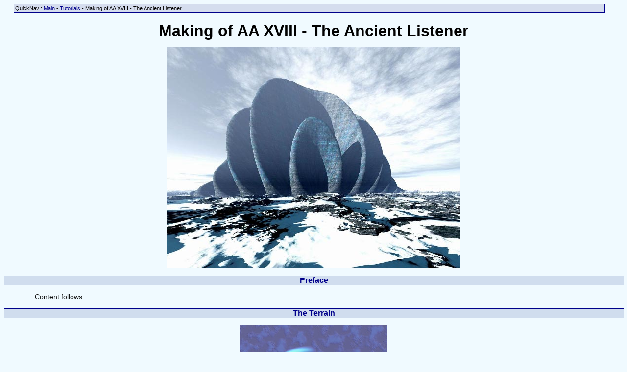

--- FILE ---
content_type: text/html
request_url: http://matthias-blum.de/Terragen/tuts/TutListener/tutl.html
body_size: 1949
content:
<html>
<head>
<title>The Ancient Listener Tutorial</title>
<link rel="Stylesheet" href="../../stylemain.css" type="text/css">
</head>
<body>
<p class="quicknav">
QuickNav : <a href="../../index_eng.html" target="_top">Main</a> - 
<a href="../../tuts_eng.html">Tutorials</a> - 
Making of AA XVIII - The Ancient Listener
</p>

<center>
<br>
<table width="90%" border="0" cellspacing="0">
<tr>

<td width="60%"   align="center"><font face="arial" size="+3"><b>Making of AA XVIII - The Ancient Listener</b></font></td>
</tr></table>
<p class="center">
<img src="AA19.jpg" border="0" alt="Alien Artifacts XVIII - The ancient Listener">
</p>
<h3>Preface</h3>
<p class="schmaler">
Content follows
</p>
<h3>The Terrain</h3>
<p class="center">
<img src="Terrain.jpg">
</p>
<p class="schmaler">
The Artifact itself was created in Terrabrush. It is btw the same as i already used for Alien Artifacts X - The Spider Citadel.
(Did you recognize it?) It was combined with a simple Terragenterrain. After all, this was started as an experiment :o) Both terrains are 
1025 &middot; 1025 in size. The TG-terrain was scaled 0 - 250m and the Artifact 0 - 3000m, when i combined them, using 'Combine' in the
Landscape-Window with the Method 'Highest'.
</p>
<p class="center">
<b>Download Terrain and simple Worldfile &raquo;&raquo; <a href="../../download/TutAA18.zip">here</a> &laquo;&laquo;</b> (1.7MB)

<h3>Getting Started...</h3>
<p class="center">
<img src="pic1.jpg">
</p>
<p class="schmaler">
If you downloaded the above linked zip-file, simply load the .ter and .tgw file.<br><br>
If not:<br><br>
1. Load a Terrain, with something in it, that is really higher then the rest of it.<br><br>
2. Point your camera on it. Camera pitch and bank should be zero!!! (If you don't know what i am 
talking about, look further down. There is a Screenshot. (About <a href="#screen">here</a>)<br><br>



<b>IMPORTANT:</b> If this is new for you, make sure that pitch and banking of your camera are 0! This way, you will learn most about the overhang method!!!
</p>

<h3>Changing Pixel Aspect Ratio (PAR)</h3>
<p class="center">
<img src="Settings.jpg">
</p>
<p class="schmaler">
Now go to Render Settings and change the value for Pixel Aspect Ratio to 0,2. This will squeeze the terrain by a ratio of 1:5 and results in 
a very flatt terrain if you render now...
</p>
<p class="center">
<img src="pic2.jpg">
</p>

<h3>Adjusting Terrain Height</h3>
<p class="center">
<img src="pic3.jpg"></td>
</p>

<p class="schmaler">
After dividing the PAR by a factor of 5, i had to increase the terrain height by a factor of  about 5. :) I changed the height scaling
of the terrain to 0 - 20000 m. (Go to 'Modify' in the Landscape-Window -> 'Set Height Range') As you see in the picture, we are almost back, but something looks different. 
</p>



<h3>Lets start the fun...</h3>
<p class="center">
<img src="pic4.jpg">
<br>
Now start playing with the <b>pitch</b> of your camera. In the picture above, i changed it to -15. Do you see what it does...
</p>
<p class="center">
<img src="pic5.jpg">
<br>
<b>Pitch</b> is now -23. Finally there :)<br><br>
<a name="screen"><br></a>
<img src="Camera.gif">
</p>





<h3>Start playing...</h3>
<p class="schmaler">
Congrats, you are there. Now go on and start your own experiments. Use other values for pitch and/or play with the bank, which
leads to another fascinating way to create pictures...
</p>
<p class="center">

<table border="0" width="90%">
<tr>
<td><p class="center"><b>Pitch: -30</b><br><img src="pic6a.jpg"></p></td>
<td><p class="center"><b>Pitch: -23, Bank: -3</b><br><img src="pic6b.jpg"></p></td>
</tr>
</table>

</p>

<h3>Final Note</h3>
<p class="center">
<img src="Screen2.gif">
</p>
<p class="schmaler">
As you can see in the screenshot above, sometimes you get the desired result,  but in the Preview Picture
you'll see, that the top of your Picture is cut off. Changing pitch and/or camera postion is really difficult,
when you work with the overhang method. Simply increase the vertical size of your renders, to get more space. Later you
can easily cut away what you don�t want. :o)
</p>



</center>
</body>
</html>

--- FILE ---
content_type: text/css
request_url: http://matthias-blum.de/Terragen/stylemain.css
body_size: 3268
content:
A:link {font-family : arial; font-size : 100%; color : #00008b; text-decoration : none }
A:visited {font-family : arial; font-size : 100%;color : #00008b; text-decoration : none }
A:bb:hover  {font-family : arial; font-size : 100%; color : #00008b; text-decoration :underline}
A:active {font-family : arial; font-size : 100%; color : #00008b;text-decoration : none}
P {font-family : arial; font-size : 90%; font-weight : normal; text-align : justify; color : #101010;}
LI {font-family : times; font-weight : normal; font-size : 110%; text-align : left; width: 90%}
.center {text-align : center}
.left {text-align : left}
.right {text-align : right}
.fett {font-weight : bold}
.schmaler {width : 90%;}
.nummer {font-family : arial; font-size : 120%; font-weight : bold; color : #000000; text-align : left}
.titelw {font-family : arial; font-size : 300%; font-weight : bold; color : #000044; text-align : center}
.titel2 {font-family : arial; font-size : 110%; font-weight : normal;color : #000000; text-align : center; width : 90%;}
.titelwsmall {font-family : arial; font-size : 100%; font-weight : bold ;color : #ffffff; text-align : left}
BODY {background-color: #f0faff; scrollbar-face-color: #000044; scrollbar-highlight-color: azure; scrollbar-shadow-color: darkgrey; scrollbar-3dlight-color: azure; scrollbar-arrow-color: white; scrollbar-track-color: steelblue; scrollbar-darkshadow-color: black}
.sch {BORDER-TOP: #ffffff 1px solid; BORDER-BOTTOM: black 1px solid; BORDER-LEFT: #ffffff 1px solid;BORDER-RIGHT: black 1px solid; }

h2
{font-family : arial; font-size : 160%; font-style : bold; text-align : center; color : black;
  width : 100%;}
h3
{font-family : arial; font-size : 100%; font-style : bold; text-align : center; color : #00008b;
   background-color: #d0ddee; width : 100%; border: 1px #00008b solid; margin-bottom: 0px;}

h4
{font-family : arial; font-size : 100%; font-style : bold; text-align : left; color : black;
  width : 90%; background-color: #d0ddee; border: 1px #00008b solid;}

  
.quicknav
{font-family : arial; font-size : 70%; font-style : bold; text-align : left; color : black;
  background-color: #d5ddee; width : 95%; border: 1px #00008b solid; padding : 2px; margin-left: 20px;
  margin-bottom: 0px;}

.subnav
{font-family : arial; font-size : 70%; font-style : bold; text-align : right; color : black;
  background-color: #e0eeff; width : 95%; border: 1px #00008b solid; ; padding : 2px; margin-left: 20px;
  margin-top : 0px; border-top: 0px;}

/* eingefügt am 17.10.2004 */
.subnav2
{font-family : arial; font-size : 80%; font-style : bold; text-align : center; color : black;
  background-color: #d0ddee; width : 95%; border: 1px #00008b solid; ; padding : 2px; margin-top : 0px;}

  
.bildtext
{font-family : arial; font-size : 100%; font-style : bold; text-align : justify; color : #00008b;
  background-color: #d0ddee; width : 100%; border: 1px #00008b solid; padding: 5px; margin-top: 0px;}
 
 .bild
{font-family : arial; font-size : 100%; font-style : bold; text-align : center; color : #00008b;
  width : 100%; border-left: 1px #00008b solid; border-right: 1px #00008b solid; padding: 5px; margin-top: 0px;
  margin-bottom: 0px;}
   
 
sub
{font-size : 80%;}